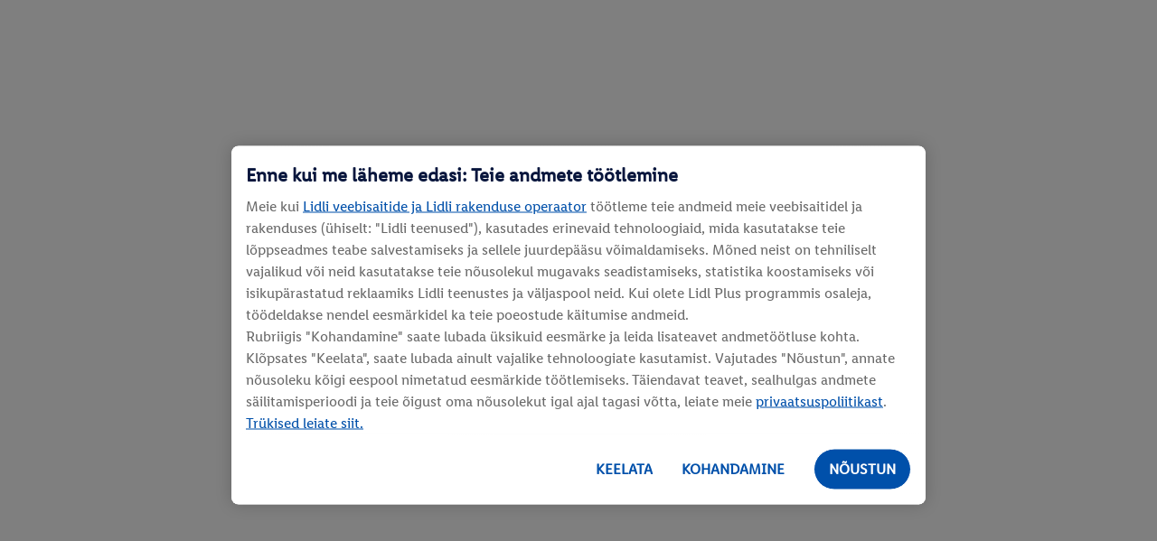

--- FILE ---
content_type: text/javascript;charset=UTF-8
request_url: https://klienditugi.lidl.ee/SelfServiceEE/s/sfsites/l/%7B%22mode%22%3A%22PROD%22%2C%22dfs%22%3A%228%22%2C%22app%22%3A%22siteforce%3AcommunityApp%22%2C%22fwuid%22%3A%22REdtNUF5ejJUNWxpdVllUjQtUzV4UTFLcUUxeUY3ZVB6dE9hR0VheDVpb2cxMy4zMzU1NDQzMi41MDMzMTY0OA%22%2C%22loaded%22%3A%7B%22APPLICATION%40markup%3A%2F%2Fsiteforce%3AcommunityApp%22%3A%221421_mg1QpGWKsu060_sD-hU2fg%22%7D%2C%22apce%22%3A1%2C%22apck%22%3A%22JHt0aW1lc3RhbXB9MDAwMDAwMDI3MjlldA%22%2C%22mlr%22%3A1%2C%22pathPrefix%22%3A%22%2FSelfServiceEE%22%2C%22dns%22%3A%22c%22%2C%22ls%22%3A1%2C%22lrmc%22%3A%22551347034%22%7D/resources.js?pu=1&pv=1769211337000-651325924&rv=1769161333000
body_size: 8647
content:
'undefined'===typeof Aura&&(Aura={});
(function(){function initAccessResources(){$A.componentService.addModule('markup://force:customPerms','force/customPerms',['exports'],null,{});$A.componentService.addModule('markup://force:userPerms','force/userPerms',['exports'],null,{ActivitiesAccess:true,AddDirectMessageMembers:true,AllowUniversalSearch:true,ContentWorkspaces:true,EmailAdministration:true,EmailTemplateManagement:true,EnableCommunityAppLauncher:true,EnableNotifications:true,PasswordNeverExpires:true,SelectFilesFromSalesforce:true,ShowCompanyNameAsUserBadge:true,UseWebLink:true,})};if(Aura.frameworkJsReady)initAccessResources();else{Aura.beforeFrameworkInit=Aura.beforeFrameworkInit||[],Aura.beforeFrameworkInit.push(initAccessResources)}})();Aura.StaticResourceMap={"Lidl_House_svg":{"":1538063165000},"SNA_BRFH4_sf_default_cdn_ESW_Live_Chat_PRT_17524854918741":{"":1759742550000},"SegmentedCluster":{"":1713418240000},"CheckboxIndicator":{"":1537387882000},"WarningCloud":{"sdfs":1610805975000},"InsuranceIcon":{"":1521113874000},"MKT_OmnichannelOffersTextsLegendWithoutPrice":{"":1719254787000},"MKT_patchPos_200":{"":1737676758000},"jQueryUI":{"et4ae5":1680354493000},"MKT_Datatable":{"":1742810362000},"EmailTemplateConfiguration":{"":1551279755000},"CC_ROU_DigitalVoucherBluePrint":{"":1758582295000},"DefaultCaseDeflection":{"CoveoV2":1625134519000},"step1234":{"pcldm":1665699954000},"SNA_Click_and_Collect1_sf_default_cdn_uiPZr":{"":1683826841000},"CCC_VCA_4_7_0":{"":1706858508000},"flaticon_office_buildings":{"":1521113879000},"MKT_UploadImages":{"":1757880523000},"NoAccess2_svg":{"et4ae5":1537185281000},"LDSIcons":{"":1622635394000},"flaticon_shield_black":{"":1521113879000},"EC_PDFLidlLogoFrance":{"":1569415517000},"SNA_LidlReisenDE1_sf_default_cdn_jZcen":{"":1683824920000},"WelcomeWithLegalScreenAndInfoUrlSurveys":{"":1736460590000},"MKT_AssignementBlue":{"":1641985238000},"CaseCreation":{"CoveoV2":1649057016000},"imageClickAndPick3":{"":1753953861000},"aura_jquery_3_7_0":{"":1741134123000},"MKT_CouponSpecial_Red":{"":1587647174000},"CCC_VCA_4_13_0":{"":1761076905000},"flaticon_flag":{"":1521113879000},"flaticon_calendar_clock":{"":1521113878000},"MKT_AlertBackground":{"":1762722624000},"scorecardAsPDF":{"PexlifyScore":1761198447000},"Link":{"":1521113876000},"imageClickAndPick2":{"":1681881237000},"ServiceCloudLogo":{"":1454580291000},"AboutCloud":{"sdfs":1610805975000},"flaticon_truck_green":{"":1521113879000},"MKT_CouponStandard_Yellow":{"":1587647174000},"Benefit_Location_TEMPLATE":{"":1665043443000},"CoveoCaseCreation":{"CoveoV2":1649057016000},"CC_NIR_DigitalVoucherBluePrint":{"":1710915252000},"MKT_CouponSpecial_Orange":{"":1587647174000},"MKT_CouponSpecial_Green":{"":1587647174000},"DefaultInsightPanelSearch":{"CoveoV2":1625134519000},"CC_PRT_DigitalVoucherBluePrint":{"":1706599320000},"d3":{"":1664265945000},"Legend_FlashSale_2":{"":1658750992000},"CCC_VCA_4_8_1":{"":1709537745000},"MiniPageLayout":{"":1567001501000},"CCC_SupplierContactForm":{"":1678779411000},"SNA_ywAzS_sf_default_cdn_ESW_Live_Chat_CYP_17454818941891":{"":1749560529000},"BoxRepositories":{"CoveoV2":1536577367000},"StoreSearch":{"":1568210325000},"DefaultMobileSearch":{"CoveoV2":1536577367000},"MKT_IYFAppFieldsLegend":{"":1623236898000},"hideCheckBoxDatatable":{"":1697608292000},"SNA_SelfService_CZ1_sf_edge_3s1UG":{"":1769069680000},"Lidl_Icons":{"":1538063200000},"QSH_PDFIcon":{"":1587222439000},"MKT_PromotionFileUpload":{"":1757880523000},"lts_jasmine":{"CoveoV2":1649057023000},"CoveoStyleGuide":{"CoveoV2":1649057016000},"lts_mochaJs":{"CoveoV2":1625134782000},"Legend_FlashSale":{"":1654254011000},"IntegratedServicePartnerImportBEL":{"":1568210320000},"MKT_OmnichannelOnlineTextsLegend":{"":1747343598000},"step12step3":{"pcldm":1665699954000},"SLDS100":{"et4ae5":1680354494000},"Merge":{"":1521113876000},"flaticon_like":{"":1521113879000},"underscore":{"CoveoV2":1745491489000},"Utils":{"":1623065491000},"perfect_scrollbars_0_7_1":{"":1521113881000},"flaticon_repeat":{"":1521113879000},"CC_AUT_DigitalVoucherBluePrint":{"":1676528450000},"SNA_FD0bl_sf_default_cdn_ESW_Live_Chat_GRC_17451440392841":{"":1749561349000},"MKT_BannerFormat_Video":{"":1753399003000},"PARX_VERSION":{"":1539965016000},"ua_parser":{"":1521113881000},"MKT_FileUpload":{"":1691395817000},"illustrationLibrary":{"":1731313211000,"MKT_c":1748858300000},"SNA_UZRew_sf_default_cdn_ESW_Live_Chat_FIN_17659909125931":{"":1769125596000},"MKT_FileUploadContainer":{"":1745487925000},"analytics":{"CoveoV2":1745491486000},"MKT_NoResize":{"":1752536902000},"MKT_Energy_Label_Scale":{"":1654254011000},"MKT_POS_Form_Edit_Pwd":{"":1737676758000},"CC_BGR_DigitalVoucherBluePrint":{"":1767310065000},"flaticon_3_persons_yellow":{"":1521113878000},"PapaParse":{"":1768943400000},"trumbowyg":{"":1728450216000},"flaticon_caution_sign_red":{"":1521113879000},"AwardStars":{"PexlifyScore":1769062894000},"MKT_PersonalizedCampaignLegend":{"":1697009124000},"SNA_SelfService_PT1_sf_edge_SJBGR":{"":1769070314000},"MKT_Badge_No_Content_SVG":{"":1747954806000},"CC_SPApproval":{"":1692681861000},"MKT_VipOnly":{"":1641985240000},"SNA_SelfService_EE1_sf_edge_VRPiY":{"":1769160796000},"SNA_SelfService_AT1_sf_edge_M1oQ2":{"":1769009920000},"MKT_StoreToolsConfiguratorHelpImage":{"":1729060103000},"SNA_DataGovernance1_sf_default_cdn_MP15t":{"":1683185348000},"SNA_SelfService_HR1_sf_edge_kUqGi":{"":1769160929000},"SNA_SelfService_SK1_sf_edge_y6p8p":{"":1769010222000},"MKT_Datatable_Subscription":{"":1732745485000},"MKT_AssignPromotionsToCustomer_202":{"":1730701883000},"MKT_Vip":{"":1641985239000},"CNC_KauflandLogo":{"":1595426150000},"SNA_IIQNv_sf_default_cdn_ESW_Live_Chat_DNK_17459099197371":{"":1750934283000},"CaseStatusUpdateChatterAction":{"":1612967665000},"MKT_SegmentedOnly":{"":1641985239000},"flaticon_speech_dollar_magenta":{"":1521113879000},"bootstrap_datepicker":{"":1545302713000},"SNA_SelfService_NI1_sf_edge_2JA8a":{"":1769161266000},"TestProducts":{"":1521113877000},"MKT_Store_Form_New":{"":1737676758000},"CCC_favicon":{"":1563372748000},"CKEditor_Config_FQA":{"":1537387881000},"flaticon_shopping_cart_black":{"":1521113879000},"MKT_PointsCampaign_No_Content_SVG":{"":1690440723000},"EmptyStatusSBContentPlus":{"":1758485346000},"CNC_PDFIcon":{"":1595426150000},"CCC_arrow_right":{"":1562243458000},"CC_CaseComments":{"":1631095421000},"TrialPortalBanner":{"":1454580291000},"MKT_BannerFormat_Carousel":{"":1753399002000},"CC_EST_DigitalVoucherBluePrint":{"":1688558647000},"MKT_OmnichannelOffersTextsLegendWithPrice":{"":1719254787000},"CC_TrumbowygCustomHandler":{"":1600968657000},"stroller":{"":1521113881000},"Typeahead":{"et4ae5":1680354493000},"CCC_iconNoProductImage":{"":1594930945000},"CCC_VCA_4_6_1":{"":1706858507000},"CoveoFullSearch":{"CoveoV2":1536577367000},"MKT_UploadFinished":{"":1747954807000},"CoveoGermanDictionary":{"":1537264613000},"DM_Resource":{"pcldm":1665699953000},"SNA_LidlReisenAT1_sf_default_cdn_lZIwg":{"":1694677512000},"plusIcon":{"":1521113881000},"ServicePartnerCommunityHelp":{"":1629884900000},"IntegratedServicePartnerImportLTU":{"":1598614867000},"MKT_Automated":{"":1641985238000},"RulesPageIcon":{"sdfs":1610805975000},"CCC_Cake6Style":{"":1647437503000},"IntegratedServicePartnerImportINT":{"":1562243458000},"jquery_cometd":{"":1551279755000,"sdfs":1610805975000},"MKT_Store_CTRL_getStores_200":{"":1737676758000},"flaticon_caution_sign":{"":1521113879000},"MKT_Base64":{"":1751004578000},"qrCodejs":{"":1532067402000},"SNA_SelfService_RS1_sf_edge_MDDbs":{"":1769161333000},"trashcan":{"":1521113881000},"vis_network_min_js":{"datacatalog":1602144311000},"searchImg":{"":1521113881000},"FlashImage":{"":1521113874000},"CCC_ChannelMenuScript_LidlPlusLayout":{"":1621519579000},"MKT_Bagdes_Status":{"":1748208007000},"SNA_SelfService_ES_C_sf_edge_w5qsp":{"":1769069753000},"PassiveScreenAutoNPS":{"":1684140224000},"DefaultIndexlessSearch":{"CoveoV2":1649057017000},"ThanksyouScreenSurveyLegend":{"":1736460590000},"MKT_ArrowUpGreen":{"":1641985238000},"RequiredField":{"et4ae5":1458572888000},"IndexlessRepositories":{"CoveoV2":1724905714000},"PFN":{"":1568210325000},"CommonCSS":{"":1569415517000},"MKT_StampAppField":{"":1617881497000},"bootstrap_sf1_0_1_0_beta_5":{"":1521113877000},"MKT_Status_Promotion_Icons":{"":1718794286000},"FaqResources":{"":1599741850000},"MKT_Reward_No_Content_SVG":{"":1661328206000},"flaticon_3_persons_green":{"":1521113878000},"MKT_LokTestMissingCustomAttributes":{"":1710915252000},"siteAsset_8ef868bade2e43a6af9031deb3322d87":{"":1552914103000},"MKT_StandardOnly":{"":1641985239000},"CC_LV_DigitalVoucherBluePrint":{"":1680112387000},"CC_lwcPreChat":{"":1747257229000},"ProductsCatalogOrder":{"":1759867667000},"step123step4":{"pcldm":1665699954000},"imageSelectorPC":{"":1759867667000},"parentCaseIcon":{"":1521113881000},"Transport":{"CoveoV2":1536577367000},"SNA_SelfService_FR1_sf_edge_mo6iZ":{"":1769160832000},"flaticon_category":{"":1521113879000},"fivestar":{"":1768462606000},"UserImagePlaceholder":{"PexlifyScore":1761199177000},"FullCalendarJS":{"":1656499750000},"CCC_VCA_4_10_2_rc3":{"":1743369242000},"InfoCloud":{"sdfs":1610805975000},"MKT_LegendIconSub":{"":1727857733000},"StoreAttributesIcons":{"":1651052811000},"jquery_json":{"":1551279755000},"lts_jasmineboot":{"CoveoV2":1625134782000},"MKT_ArrowDownRed":{"":1641985238000},"MKT_postPos_200":{"":1737676758000},"SNA_SelfService_SI1_sf_edge_AZ4nM":{"":1769160426000},"step1step23":{"pcldm":1665699954000},"MKT_segmentedCluster":{"":1729122582000},"MKT_Status_Employee_Campaign_Icons":{"":1755112170000},"CC_SVN_DigitalVoucherBluePrint":{"":1706254903000},"CC_NLD_DigitalVoucherBluePrint":{"":1715065432000},"ExactTargetImages":{"et4ae5":1680354493000},"MKT_Type":{"":1641985239000},"vis_network_min_css":{"datacatalog":1602144311000},"PromoterScreenAutoNPS":{"":1684140224000},"flaticon_shield_magenta":{"":1521113879000},"icoBenefit":{"":1691395819000},"flaticon_speech_dollar_black":{"":1521113879000},"LeafletIcon":{"":1551279755000},"CC_BGR_BG_DigitalVoucherBluePrint":{"":1642071440000},"CC_DEU_DE_DigitalVoucherBluePrint":{"":1662355871000},"MockJWTOAuthAssertionFlow":{"":1521113876000},"flaticon_truck_blue":{"":1521113879000},"LotNumberImg":{"":1552914103000},"Lidl_Arrow_Right_svg":{"":1538063125000},"CC_FIN_DigitalVoucherBluePrint":{"":1655976769000},"MKT_CouponAppFieldsLegend":{"":1719551430000},"MKT_SurveyCampaignTypes_Survey":{"":1731535820000},"CC_SalesforceIcon":{"":1696495886000},"MKT_Standard":{"":1641985239000},"SNA_RDC_Employee_Community1_sf_default_cdn_XqyJB":{"":1683826952000},"MKT_CPEmptyCategories":{"":1745478579000},"MKT_LegendLogoSub":{"":1727857733000},"MKT_segmentedCluster1":{"":1762244810000},"SNA_7fLq3_sf_default_cdn_ESW_Live_Chat_LTU_17454913546931":{"":1749557418000},"PrintLogo":{"":1521113876000},"CCC_arrow_bottom":{"":1555439619000},"PrimaryTabByShortcut":{"":1521113876000},"ThirdLevelIcon":{"":1521113877000},"SNA_SelfService_MT1_sf_edge_1QOwG":{"":1769161203000},"EmptyIcon":{"":1729754717000},"CCC_VCA_4_9_0":{"":1726570270000},"JsSearch":{"CoveoV2":1649057021000},"lts_sinon":{"CoveoV2":1625134782000},"LegendPartner":{"":1691395819000},"logo":{"":1552580295000},"BwipJs":{"":1731313210000,"MKT_c":1748858300000},"MKT_UploadFailed":{"":1747954807000},"DetractorScreenAutoNPS":{"":1684140223000},"flaticon_shield_green":{"":1521113879000},"Step123":{"pcldm":1665699954000},"CNC_BarcodeGenerter":{"":1595426150000},"EmptyStyles":{"":1745487925000},"field_performance_top":{"ailabs":1706169926000},"flaticon_3_persons_black":{"":1521113878000},"ServicePartnerCommunityHelp_de":{"":1629884900000},"CC_CZE_DigitalVoucherBluePrint":{"":1715756368000},"OrgCheck_SR":{"orgcheck":1765206269000},"ProductsCatalogStartingPage":{"":1759867667000},"CTULogo":{"ctu":1594990897000},"MKT_Position":{"":1641985238000},"Box":{"CoveoV2":1649057015000},"CCC_ToastMessage":{"":1570637848000},"flaticon_sad":{"":1521113879000},"scc_tour_images":{"":1454580291000},"SCS_SocialLookUp":{"scss":1545310725000},"CaseDeflectionRepositories":{"CoveoV2":1724905714000},"categoryPreview":{"":1745478579000},"dompurify":{"":1762327992000,"CoveoV2":1745491491000},"Tooltips":{"et4ae5":1619270476000},"siteAsset_d4ffac1fbb4b48f2b7ca3d1dff7b2629":{"":1552914103000},"flaticon_speech_dollar_green":{"":1521113879000},"MKT_SegmentedPrio":{"":1641985239000},"MKT_Store_Form_Edit":{"":1737676758000},"AttachmentsHandler":{"":1741134122000},"lts_testutil":{"CoveoV2":1625134782000},"featProdForm":{"":1753650980000},"hammer":{"":1521113879000},"InsightPanelRepositories":{"CoveoV2":1724905714000},"CC_SVK_DigitalVoucherBluePrint":{"":1715756370000},"coveobueno":{"":1762327992000,"CoveoV2":1745491490000},"ContentPackageContentClusterImage":{"":1729122581000},"QuickaccessTTKFMgmtOrangeNeueVersion":{"":1561568776000},"jquery_ui_1_14_1":{"":1741134124000},"SalesforceIcons":{"":1752441390000},"DMlogo":{"pcldm":1665699954000},"jquery":{"":1551279755000,"CoveoV2":1745491487000,"sdfs":1610805975000},"PlaneIcon":{"":1521113876000},"SNA_SelfService_DK1_sf_edge_82jYv":{"":1769069703000},"step1step234":{"pcldm":1665699954000},"CoveoSpanishDictionary":{"":1545302713000},"MKT_POS_Form_Edit":{"":1737676758000},"MKT_HideGoalsEdition":{"":1740614531000},"MKT_TravelAppFieldsLegend":{"":1648468109000},"CC_HUN_DigitalVoucherBluePrint":{"":1637146090000},"ThanksyouScreenSurvey":{"":1736460589000},"CC_GBR_DigitalVoucherBluePrint":{"":1651830953000},"SNA_SelfService_RO1_sf_edge_QF0oF":{"":1769070346000},"favicon":{"":1547639061000},"ServicePartnerCommunityHelp_en":{"":1629884900000},"DefaultCaseCreationSearch":{"CoveoV2":1536577367000},"deleteIcon":{"":1521113878000},"SupplierSearch":{"":1521113877000},"Logo":{"PexlifyScore":1668579407000},"MKT_DatatableOrderClusters":{"":1713418240000},"modStyle":{"et4ae5":1458572888000},"RDCIcon":{"":1521113876000},"EC_PDFPaperFolded":{"":1569415517000},"jquery_3_1_1":{"":1620301317000},"flaticon_emoticon":{"":1521113879000},"LoggerResources":{"MKT_Nebula":1750228507000},"icon_back":{"":1521113879000},"SackImage":{"":1521113876000},"WelcomeScreenSurveys":{"":1736460589000},"CC_RS_DigitalVoucherBluePrint":{"":1693288684000},"flaticon_2_persons_black":{"":1521113878000},"flaticon_businessmen_exchange_blue":{"":1521113878000},"MKT_standardCluster":{"":1729122582000},"SNA_LidlReisenCH1_sf_default_cdn_aQ1ub":{"":1699262356000},"D3Js":{"":1731313211000,"MKT_c":1748858300000},"log_a_call_icon":{"":1537387883000},"DefaultRecommendation":{"CoveoV2":1536577367000},"secureFilters":{"et4ae5":1680354696000},"SNA_SelfService_NL1_sf_edge_hkmL2":{"":1769161281000},"CCC_ODSStyle":{"":1762291079000},"ContentCluster":{"":1729122580000},"SNA_SelfService_LT1_sf_edge_1VJty":{"":1769161084000},"SNA_e25rp_sf_default_cdn_ServicePartner1":{"":1721028611000},"flaticon_bird_on_nest":{"":1521113878000},"flaticon_truck_magenta":{"":1521113879000},"MKT_FileUploadBen":{"":1713263286000},"hideCheckBox":{"":1697608292000},"MKT_Relevance":{"":1641985239000},"SNA_SelfService_HU1_sf_edge_5MxBF":{"":1769069932000},"MKT_Flags":{"":1760990510000},"checkIcon":{"":1521113877000},"ProductsCatalogHome":{"":1759867666000},"CC_POL_DigitalVoucherBluePrint":{"":1738620144000},"MKT_TicketHistory":{"":1674035227000},"MKT_FileUploadError":{"":1691395819000},"SNA_SelfService_CY1_sf_edge_njBJ3":{"":1769069564000},"Lild_Letter_Images":{"":1682321843000},"flaticon_user_green":{"":1521113879000},"MKT_DefaultImageComponent":{"":1763718045000},"MKT_legend_Offer":{"":1621338985000},"ChartJS_AdapterMoment":{"PexlifyScore":1769062893000},"flaticon_multiply":{"":1521113879000},"MKT_ImagePreview_Ben":{"":1762380190000},"MKT_OmnichannelStoreTextsLegendWithPrice3":{"":1747343600000},"MKT_OmnichannelStoreTextsLegendWithPrice2":{"":1747343599000},"jqtree":{"":1521113880000},"MKT_OmnichannelStoreTextsLegendWithPrice4":{"":1747343600000},"flaticon_pencil_3702":{"":1521113879000},"IntegratedServicePartnerImportPRT":{"":1568210320000},"commIcons":{"":1676014214000},"siteAsset_faf26e05c8024beaadd4a1852527e10d":{"":1552914103000},"voucher_icon":{"":1564581830000},"IntegratedServicePartnerImportCYP":{"":1598613591000},"Repositories":{"CoveoV2":1724905715000},"json2":{"sdfs":1610805975000},"svg4everybody":{"":1521113881000},"toastBenefit":{"":1762380190000},"uxds":{"et4ae5":1680354494000},"flaticon_repairing_service":{"":1521113879000},"Spinner":{"":1551279333000},"document":{"":1521113878000},"categoryIcons":{"":1745478579000},"CaseCreationRepositories":{"CoveoV2":1536577367000},"siteAsset_e6738a0cb4e549a5bb5697dc3d44b82b":{"":1552914103000},"Balloon_0_5_0":{"":1551279754000},"SNA_SelfService_LU1_sf_edge_pMg9A":{"":1769161102000},"MKT_UploadProcessing":{"":1747954807000},"CNC_PrintPDF":{"":1595426150000},"ExactTargetStyles":{"et4ae5":1619270474000},"GoogleAPI":{"":1602686360000},"MKT_Status_Travel_Icon":{"":1647255006000},"SNA_SelfService_IT1_sf_edge_tXAel":{"":1769070028000},"flaticon_previous":{"":1521113879000},"ContactSearch":{"":1569415517000},"downloadjs":{"":1660888736000},"WelcomeWithLegalScreenSurveys":{"":1736460589000},"MKT_Empty_State_Illustrations":{"":1575480037000},"Communication":{"":1768338733000},"MKT_Store_CTRL_getStore_200":{"":1737676758000},"SNA_SelfService_IE1_sf_edge_BpLZE":{"":1769161036000},"AppVersionRes":{"":1553265681000},"flaticon_happy":{"":1521113879000},"flaticon_split":{"":1521113879000},"StoreCluster":{"":1729122581000},"LetterTemplateConfiguration":{"":1551279755000},"MKT_AnnouncementAppfieldLegend":{"":1646823519000},"ProductsCatalogEditCategory":{"":1759867666000},"jquery_dynatree_1_2_8":{"":1741134124000},"MKT_StampAppField2":{"":1617881497000},"flaticon_shopping_barcode":{"":1521113879000},"CC_DigitalVoucherTemplate":{"":1593612584000},"CC_LTU_DigitalVoucherBluePrint":{"":1721714019000},"fuelUX":{"et4ae5":1680354493000},"MKT_Store_CTRL_postGetStore_200":{"":1737676758000},"CC_HRV_DigitalVoucherBluePrint":{"":1738620144000},"CC_LEX_storeIcon":{"":1592409346000},"flaticon_umbrella":{"":1521113879000},"MKT_standardCluster1":{"":1762244810000},"MKT_Introduction":{"":1641985238000},"QSH_LidlLogo":{"":1587222439000},"MKT_POS_Form_New":{"":1737676758000},"pcbanner":{"privacycenter":1728937567000},"CCC_ChannelMenuScript":{"":1669019474000},"MKT_StampAppField4":{"":1641985239000},"MKT_StampAppField3":{"":1617881497000},"SNA_cLTw7_sf_default_cdn_ESW_Live_Chat_ROU_17515331863701":{"":1755589764000},"CCC_VCA_4_4_1_New":{"":1693978580000},"datatableHeader":{"":1677136208000},"MKT_AutomatedPrio":{"":1641985238000},"MKT_homeImages":{"":1678779409000},"aljs":{"":1521113877000,"pcldm":1665699954000},"MKT_Icons":{"":1753218170000},"MKT_In_Process_Icon":{"":1684307038000},"flatpicker":{"":1634730775000},"spinner":{"privacycenter":1636636539000},"CC_IRL_DigitalVoucherBluePrint":{"":1710915251000},"ContactNew":{"":1521113874000},"searchUi":{"CoveoV2":1745491488000},"SNA_SelfService_PL1_sf_edge_FkH8k":{"":1769161305000},"CC_FRA_DigitalVoucherBluePrint":{"":1663656373000},"ExclationMarkImage":{"":1521113874000},"CC_DNK_DigitalVoucherBluePrint":{"":1706599320000},"gamingChartJS":{"":1749114235000},"BannedProductsXML":{"":1585835881000},"imageClickAndPick":{"":1669313402000},"CCC_arrow_left":{"":1562243458000},"ChartJS":{"":1741134122000,"PexlifyScore":1769062893000},"AgentBackgroundImage":{"PexlifyScore":1761199177000},"CTIRelatedDurationUpdateOnCase":{"":1580310205000},"CC_DigitalVoucherBluePrint":{"":1717999431000},"SNA_SelfService_DE1_sf_edge_1Cx8p":{"":1769160738000},"SNA_SelfService_UK1_sf_edge_nUwxT":{"":1769160886000},"Bootstrap":{"ctu":1594990897000},"SNA_i7AGb_sf_default_cdn_ESW_Live_Chat_BGR_17447921487051":{"":1747745889000},"CKEditor_Config":{"":1537387881000},"editIcon":{"":1521113878000},"MKT_UploadFileAndPreview":{"":1742810362000},"livechaticonwhite":{"":1661763610000},"jQueryUISlider":{"et4ae5":1680354494000},"CC_CaseViewHighlightHeader":{"":1606325277000},"CC_ArchivingTemplate":{"":1751403919000},"MciLogin":{"et4ae5":1613224867000},"MKT_hideCheckbox":{"":1695278227000},"LIDL":{"":1741134123000},"DefaultLightningSearch":{"CoveoV2":1649057017000},"reposAndPages":{"CoveoV2":1745491488000},"icons":{"":1686054657000},"strollerMergeCase":{"":1521113881000},"avonniComboboxPC":{"":1759867667000},"LightningStyles":{"":1478778727000},"MKT_TestAppConfigExpected":{"":1685682800000},"SNA_65tOW_sf_default_cdn_ESW_Live_Chat_SRB_17515464804171":{"":1755590778000},"Lightning":{"CoveoV2":1649057021000,"PexlifyScore":1769062893000},"CCC_arrow_right_white":{"":1562243458000},"desert_svg":{"et4ae5":1537185281000},"LightningMarketingCloudStyles":{"et4ae5":1458572888000},"CCC_arrow_top":{"":1555439619000},"flaticon_transfer_209044":{"":1521113879000},"SNA_SelfService_GR1_sf_edge_xOhq4":{"":1769069881000},"MKT_CPCategories":{"":1745478579000},"flaticon_reopen":{"":1521113879000},"BooksImage":{"":1521113873000},"Lightning_Objects_Icons":{"":1552580295000},"MKT_SurveyCampaignTypes_Raffle":{"":1731535820000},"Lild_Letter_Images2":{"":1714111039000},"MKT_Personalized_Round_Example":{"":1697009124000},"PadLock":{"":1521113876000},"SocialLogos":{"":1537387882000},"styleguide":{"CoveoV2":1745491489000},"MKT_FileBenefit":{"":1691395819000},"canvas":{"":1521113877000},"MKT_Bagdes_Resources":{"":1748208006000},"hideCheckboxFP":{"":1753650980000},"icon_fire":{"":1521113880000},"DefaultLightningCaseCreationSearch":{"CoveoV2":1536577367000},"SNA_SelfService_SE1_sf_edge_8UB84":{"":1769010299000},"CC_VCA_IVRBotIcon":{"":1696495886000},"CCC_VCA_4_4_0_New":{"":1693978577000},"MKT_LokTestJson":{"":1581521481000},"MKT_Package":{"":1573745610000},"NewsGothicBTCondensedRegular":{"":1537264614000},"StandardCluster":{"":1713418240000},"MKT_StampCardRecordTypes":{"":1768290069000},"SNA_o3IHy_sf_default_cdn_ESW_Live_Chat_EST_17464311510251":{"":1749563297000},"WelcomeWithInfoUrlSurveys":{"":1736460589000},"ProductsCatalogNoData":{"":1759867667000},"lts_mochaCss":{"CoveoV2":1625134782000},"MKT_TextColor":{"":1729122582000},"MuseoSans":{"":1547639061000},"MKT_Segmented":{"":1641985239000},"MKT_Form_UpdateEndValidityDate":{"":1741644710000},"QSH_CommunityAssets":{"":1588163139000},"MKT_DisableRowsCP":{"":1752536902000},"MKT_LegendPartnerSubs":{"":1727857733000},"CC_ITA_DigitalVoucherBluePrint":{"":1719378283000},"CoveoFullSearchNewDesign":{"CoveoV2":1536577367000},"bootstrap":{"et4ae5":1680354493000},"CC_MessagingSessionCustomStyles":{"":1713418239000},"cometd":{"":1551279755000,"sdfs":1610805975000},"InterfaceEditor":{"CoveoV2":1745491486000},"KnowledgeSearch":{"":1521113874000},"SNA_RDC_Employee_Portal1_sf_default_cdn_bhtPY":{"":1683825032000},"CCC_GoogleAutocompleteStoreSearchResources":{"":1602686344000},"ImageComponent":{"":1552580295000},"RequiredFieldG":{"et4ae5":1458572888000},"CCC_VCA_4_4_0":{"":1679465616000},"MKT_VipPrio":{"":1641985240000},"CCC_VCA_4_4_3":{"":1681983461000},"CCC_VCA_4_4_1":{"":1679465616000},"MKT_FireworksCsv":{"":1695881484000},"MomentJS2192":{"PexlifyScore":1712294430000},"sfLogo":{"privacycenter":1636636539000},"SNA_SelfService_FI1_sf_edge_reIiD":{"":1769069779000},"caseImg":{"":1521113877000},"SNA_t8uF2_sf_default_cdn_ESW_Live_Chat_HRV_17516199936301":{"":1755591199000},"CountryFlag":{"":1669313402000},"MKT_OmnichannelStoreTextsLegend":{"":1747343598000},"step12step34":{"pcldm":1665699954000},"templateExcluded":{"":1757318019000},"CCC_CommunityTopicIcons":{"":1753218170000},"coveoheadless":{"":1762327992000,"CoveoV2":1745491490000},"LidlAppLogo":{"":1521113876000},"plotly":{"":1528362286000,"PexlifyScore":1761199177000},"cake3Styles":{"":1594930881000},"SNA_SelfService_BE1_sf_edge_BEmQ4":{"":1769160551000},"SNA_SelfService_LV1_sf_edge_HGqUQ":{"":1769161238000},"flaticon_user_black":{"":1521113879000},"MKT_LokResponseTest":{"":1573745610000},"CCC_VCA_4_10_2":{"":1743369242000},"CCC_VCA_4_10_3":{"":1743369242000},"CTIDurationListener":{"":1551279754000},"Underscore":{"":1741134122000},"MKT_GoalTypeSelector":{"":1729122582000},"NewsGothicBTCondensedBoldRegular":{"":1537264614000},"MKTEmptySearch":{"":1665640951000},"UserGuide":{"":1478776309000},"MKT_Store_CTRL_patchStore_200":{"":1737676758000},"MKTEmptyCoupons":{"":1665640951000},"MKT_CouponStandard_Red":{"":1587647174000},"LDS214":{"":1521113875000},"assets":{"CoveoV2":1745491487000},"overflow":{"":1521113881000},"CC_CHE_DigitalVoucherBluePrint":{"":1741212627000},"CC_ESP_DigitalVoucherBluePrint":{"":1742854468000},"MKT_ButtonLocation":{"":1762380190000},"MKT_OfferAppFieldsLegend":{"":1621338985000},"StoreSearchNew":{"":1741134122000},"guideLineLidlPlusPrice":{"":1658750992000},"FlashSales_Gamification_Legend":{"":1649332999000},"flaticon_truck_black":{"":1521113879000},"MKT_legend_Benefit":{"":1691395818000},"marked":{"":1762327992000,"CoveoV2":1745491491000},"MKT_CouponSpecial_Blue":{"":1587647174000},"SNA_SelfService_BG1_sf_edge_Wv0X1":{"":1769010090000},"CCC_VCA_3_3_0":{"":1661763610000},"MKT_CouponSpecial_Yellow":{"":1587647174000},"componentStyles":{"et4ae5":1537185281000},"importCSV":{"":1753650980000},"business_value1":{"ailabs":1706169925000},"CC_VCABotCase":{"":1692681861000},"MKT_CouponStandard_1":{"":1587647174000},"MKT_CouponSpecial_Black":{"":1587647174000},"ServicePartnerChatterAction":{"":1557326493000},"flaticon_garbage":{"":1521113879000},"CC_GRC_DigitalVoucherBluePrint":{"":1651743955000},"CoveoGermanLUDictionary":{"":1552914103000},"SNA_SelfService_CH1_sf_edge_45Wui":{"":1769160710000},"MKT_Languages":{"":1760990511000},"LDS232":{"":1521113875000},"MKT_getPos_200":{"":1737676758000},"CCC_arrow_left_white":{"":1562243458000},"CC_LEX_onlineShopIcon":{"":1592409346000},"JB_Icon":{"et4ae5":1537185281000},"countly":{"":1549018972000},"immer":{"":1654254011000},"ContentPackageStoreClusterImage":{"":1729122581000},"lts_mochaBootJs":{"CoveoV2":1625134782000},"MockDummy":{"":1521113876000},"LeaptreeStylesheets":{"PexlifyScore":1769062894000},"CC_SWE_DigitalVoucherBluePrint":{"":1667457308000},"buildingblock":{"":1521113877000},"lts_chai":{"CoveoV2":1625134782000},"SiteSamples":{"":1478767371000},"flaticon_shopping_cart":{"":1521113879000},"DefaultSearch":{"CoveoV2":1649057017000},"resources":{"CoveoV2":1649057024000},"DefaultBoxSearch":{"CoveoV2":1536577367000},"datatableOverride":{"":1757318019000},"SNA_eYq8n_sf_default_cdn_ESW_Live_Chat_LVA_17453253881341":{"":1749564190000},"strollerSplitCase":{"":1521113881000},"MKT_Carrousel":{"":1641985238000},"jQuery":{"et4ae5":1619270478000},"MKT_Status_Icons":{"":1617881498000},"EC_PDFIcon":{"":1569415517000},"fontsLIDL":{"":1697792413000},"CloseCaseChatterAction":{"":1521113874000},"importCsvTemplate":{"":1753650980000},"MKT_ImageAltTextArea":{"":1755084448000},"CCC_VCA_4_6":{"":1706858507000},"CoveoFrenchLUDictionary":{"":1552914103000}};

(function(){function initResourceGVP(){if(!$A.getContext()||!$A.get('$Resource')){$A.addValueProvider('$Resource',{merge:function(){},isStorable:function(){return false},get:function(resource){var modStamp,rel,abs,name,ns;var nsDelim=resource.indexOf('__');if(nsDelim>=0){ns=resource.substring(0,nsDelim);name=resource.substring(nsDelim+2)}else{name=resource}var srMap=Aura.StaticResourceMap[name];modStamp=srMap && srMap[ns=ns||Object.keys(srMap)[0]];if(!modStamp){return}rel=$A.get('$SfdcSite.pathPrefix');abs=$A.get('$Absolute.url');return[(abs||rel||''),'/resource/',modStamp,'/',ns===''?name:ns+'__'+name].join('')}})}}if(Aura.frameworkJsReady)initResourceGVP();else{Aura.beforeFrameworkInit=Aura.beforeFrameworkInit||[],Aura.beforeFrameworkInit.push(initResourceGVP)}})();Aura.resourcesReady=!0